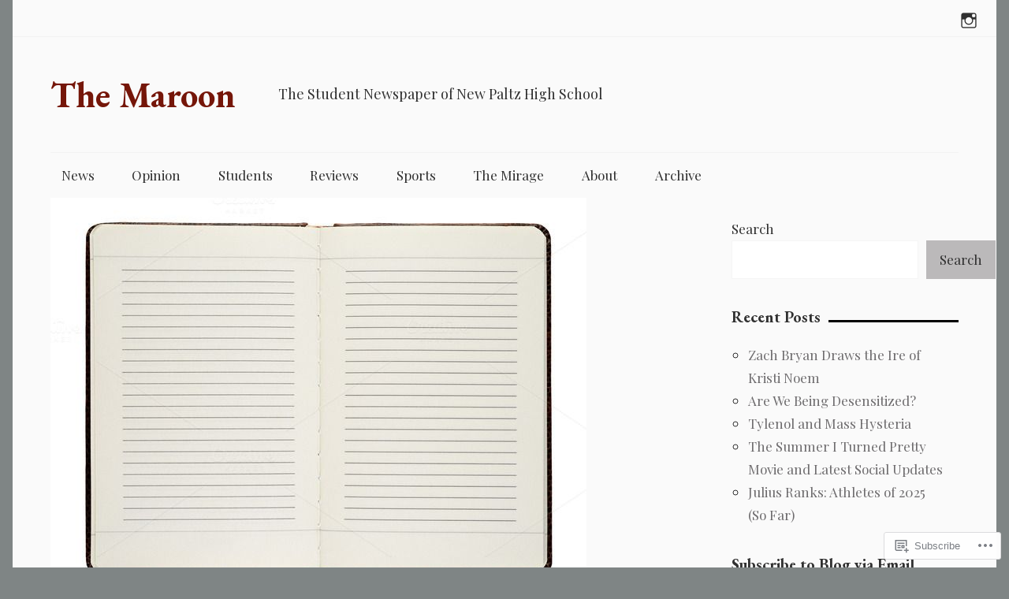

--- FILE ---
content_type: text/css;charset=utf-8
request_url: https://s0.wp.com/?custom-css=1&csblog=bQYyz&cscache=6&csrev=160
body_size: 266
content:
.page-id-956 .entry-title{font-size:65px}.page-id-957 .entry-title{font-size:65px}.page-id-959 .entry-title{font-size:65px}.page-id-2026 .entry-title{font-size:65px}.page-id-1314 .entry-title{font-size:65px}.page-id-960 .entry-title{font-size:65px}.page-id-961 .entry-title{font-size:65px}.page-id-1202 .entry-header{display:none}.page-id-963 .entry-header{display:none}.page-id-955 .entry-header{display:none}.page-id-964 .entry-header{display:none}.page-id-965 .entry-header{display:none}.page-id-966 .entry-header{display:none}.page-id-967 .entry-header{display:none}.page-id-968 .entry-header{display:none}.page-id-2113 .entry-header{display:none}.page-id-969 .entry-header{display:none}.page-id-959 .entry-header{display:none}.page-id-1314 .entry-header{display:none}.page-id-2026 .entry-header{display:none}.page-id-962 .entry-header{display:none}.page-id-5 #masthead{display:none}.page-id-5 #colophon{display:none}.page-id-918 #menu-hi{display:none}.page-id-5 #menu-item-943{display:none}#menu-hi{font-size:0}.site{background-color:#fafafa}.header-bar{background-color:#fafafa}#menu-item-2087{background-color:#fafafa}#menu-item-1792{background-color:#fafafa}#menu-item-2275{background-color:#fafafa}h3{overflow:hidden}h3{font-size:36px}h3{font-size:36px}h3:after{content:"";display:inline-block;height:.5em;vertical-align:bottom;width:100%;margin-right:-100%;margin-left:10px;border-top:3px solid #000}#menu-hi a{text-decoration:none;color:#383838;font-size:20px;font-family:Playfair Display}.page-id-1202 .logo{display:none}#logo a{text-align:center;font-size:45px;color:#751609}#masthead{padding-top:0;padding-bottom:0}#menu-hi{padding-top:0;padding-bottom:5px}#content{padding-top:0;padding-bottom:0}#secondary{padding-top:25px}.search-submit{background-color:#751609}#logo{text-align:center;font-size:0;color:#751609}